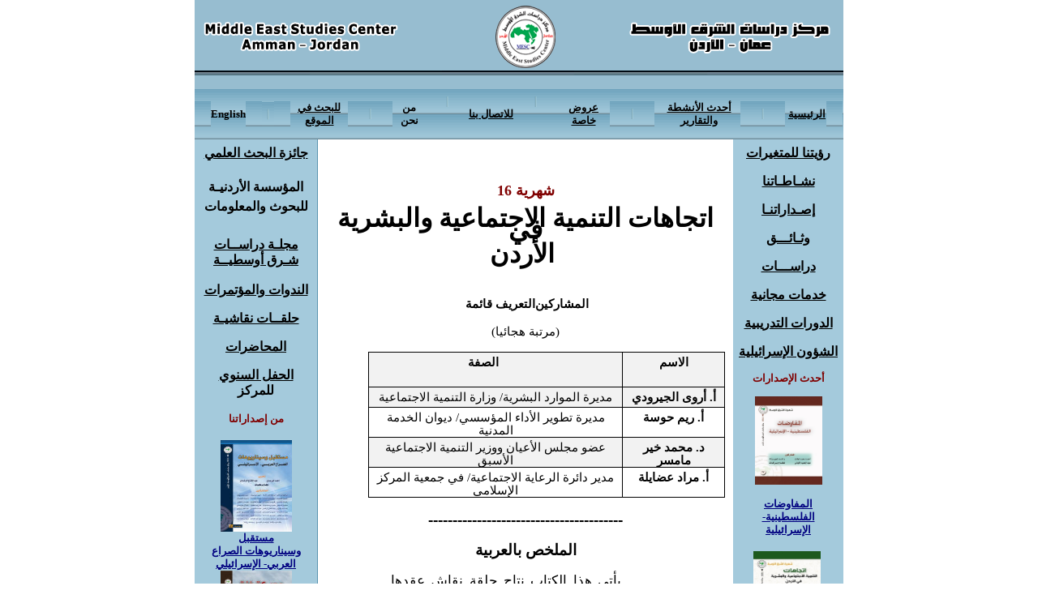

--- FILE ---
content_type: text/html
request_url: http://mesc.com.jo/Pubication/Pub_Month/Pub_Month_Summary_16.html
body_size: 50053
content:
<html dir="rtl" >

<head>
<META NAME="DESCRIPTION" CONTENT="دراسات وندوات - مركز دراسات الشرق الأوسط">
<META NAME="KEYWORDS" CONTENT="الأردن،فلسطين،شهرية،العرب،اسرائيل،حماس،الدراسات،والندوات،التقرير،الاستراتيجي،الإرهاب،حصار،المركز،حلفة،ندوة">

<meta name="GENERATOR" content="Microsoft FrontPage 6.0">
<meta name="ProgId" content="FrontPage.Editor.Document">
<meta http-equiv="Content-Type" content="text/html; charset=windows-1256">
<title>ملخص شهرية 16</title>
<style>
<!--
 table.MsoNormalTable
	{mso-style-parent:"";
	font-size:10.0pt;
	font-family:"Times New Roman","serif";
	}
-->
</style>
</head>

<script src="http://www.google-analytics.com/urchin.js" type="text/javascript">
</script>
<script type="text/javascript">
_uacct = "UA-1220888-1";
urchinTracker();
</script>


<body  leftmargin=0 rightmargin=0 topmargin=0 bottommargin=0>

<div align="center">

<table align=center border="0" cellpadding="0" cellspacing="0" width="767" id="table1" dir="rtl">
	<tr>
		<td colspan="3" width="0" align="right">
		<div dir="ltr">
			<!--webbot bot="Include" U-Include="../../header.html" TAG="BODY" startspan -->

<div align="center">

<TABLE cellSpacing=0 cellPadding=0 border=0>
        
        <TR align=center>
        	<td width="860" height=110    bgcolor="#97BDD0">
			<img border="0" src="../../images/icetop_3.gif" align="center"  ></td>
		</TR>
        <TR>
          <TD width="860" height="30%" align="center" background="../../images/bluebuttonbg.gif">
            <CENTER>
            <TABLE cellSpacing=0 cellPadding=0 border=0 width="800">
              <TBODY>
              <TR>
                <TD width="20">
				<img border="0" src="../../images/bluebuttonbg.gif" width="20" height="31"></TD>
                <TD width="42">
				<p align="center"><font color="#0A6695"><b>
				<font face="Simplified Arabic" size="2" color="#000000">
				<span style="text-decoration: none">
				<a style="text-decoration:none" href="http://www.mesc.com.jo/english/indexeda.html" target="_top">
				<font color="#000000">English</font></a></span></font></b></font></TD>
                <TD align="center">
				<img border="0" src="../../images/bluebuttonbg.gif" width="20" height="31"><font face="Simplified Arabic" size="2"><IMG 
                  src="../../images/bluebuttonspacer.gif" width="15" height="30"></font><img border="0" src="../../images/bluebuttonbg.gif" width="20" height="31"></TD>
                <TD width="73">
				<p align="center"><B>
				<font color="#0A6695" face="Simplified Arabic" size="2">
				<a href="../../Search.html" target="_top">
				<span style="text-decoration: none"><font color="#000000">
				للبحث في الموقع</font></span></a></font></B></TD>
                <TD width="58">
				<img border="0" src="../../images/bluebuttonbg.gif" width="20" height="31"><font face="Simplified Arabic" size="2"><IMG 
                  src="../../images/bluebuttonspacer.gif" width="15" height="31"></font><img border="0" src="../../images/bluebuttonbg.gif" width="20" height="31"></TD>
                <TD width="39">
				<p align="center"><span lang="ar-jo"><b>
				<a style="text-decoration: none" href="../../About.html" target="_top">
				<font face="Simplified Arabic" size="2" color="#000000">من نحن</font></a></b></span></TD>
                <TD width="55">
				<img border="0" src="../../images/bluebuttonbg.gif" width="20" height="31"><font face="Simplified Arabic" size="2"><IMG 
                  src="../../images/bluebuttonspacer.gif" width="15" height="31"></font><img border="0" src="../../images/bluebuttonbg.gif" width="20" height="31"></TD>
                <TD width="55">
				<p align="center"><B>
				<font color="#0A6695" face="Simplified Arabic" size="2">
				<a href="../../Contact.html" target="_top">
				<span style="text-decoration: none"><font color="#000000">
				للاتصال بنا</font></span></a></font></B></TD>
                <TD width="55">
				<img border="0" src="../../images/bluebuttonbg.gif" width="20" height="31"><font face="Simplified Arabic" size="2"><IMG 
                  src="../../images/bluebuttonspacer.gif" width="15" height="31"></font><img border="0" src="../../images/bluebuttonbg.gif" width="20" height="31"></TD>
                <TD width="65">
				<p align="center"><B>
				<font color="#0A6695" face="Simplified Arabic" size="2">
				<a href="../../SpOffer.html" target="_top">
				<span style="text-decoration: none"><font color="#000000">عروض 
				خاصة</font></span></a></font></B></TD>
                <TD width="60">
				<img border="0" src="../../images/bluebuttonbg.gif" width="20" height="31"><font face="Simplified Arabic" size="2"><IMG 
                  src="../../images/bluebuttonspacer.gif" width="15" height="31"></font><img border="0" src="../../images/bluebuttonbg.gif" width="20" height="31"></TD>
                <TD width="103">
				<p align="center"><font face="Simplified Arabic" size="2">
				
				<b>
				
				<a href="../../NewActiv.html" target="_top"><span style="text-decoration: none">
				<font color="#000000">أحدث الأنشطة والتقارير</font></span></a></b></font></TD>
				<TD width="60">
				<img border="0" src="../../images/bluebuttonbg.gif" width="20" height="31"><font face="Simplified Arabic" size="2"><IMG 
                  src="../../images/bluebuttonspacer.gif" width="15" height="31"></font><img border="0" src="../../images/bluebuttonbg.gif" width="20" height="31"></TD>
                  <TD width="37">
				<a href="http://www.mesc.com.jo" target="_top">
				<font face="Simplified Arabic" size="2" color="#000000">
				<span style="text-decoration: none; font-weight:700">الرئيسية</span></font></a></TD>

                  <TD width="22">
				<p align="center">
				<img border="0" src="../../images/bluebuttonbg.gif" width="20" height="31"></TD>

				</TR></TBODY></TABLE></CENTER></TD></TR></TBODY></TABLE>
</div>
<!--webbot bot="Include" i-checksum="59599" endspan --></div>
		</td>
	</tr>
	<tr>
		<td width="17%" align="center" valign="top" bgcolor="#A4CADC">
		<!--webbot bot="Include" U-Include="../../rigth-side.html" TAG="BODY" startspan -->
<TABLE cellSpacing=0 cellPadding=7 border=1 width="0" bordercolor="#999999" style="border-width: 0px"> 
        <TBODY>
		    <TR>
          <TD width=150 height=30 bgcolor="#A4CADC"  style="border-style:none; border-width:medium; " bordercolor="#999999" align="center">
       <p align=center>
			<b><a href="../../OurVision.html" target="_top">
			<font color="#000000" style="text-decoration: none" face="Simplified Arabic">
		
			
			رؤيتنا 
			للمتغيرات</font></a></b></p>
		<p align=center>
			<b>
			<a href="../../Activities.html" target="_top">
			<font color="#000000" style="text-decoration: none" face="Simplified Arabic">
			نشـاطـاتنا</font></a></b></p>
		<p align=center>
			<b>
			<a href="../../OurVision.html" target="_top">
			<font color="#000000" style="text-decoration: none" face="Simplified Arabic">
		
			
			</span></font></a>
			
			<a href="../../Pubication.html" target="_top">
			<font color="#000000" style="text-decoration: none"  face="Simplified Arabic">إصـداراتنـا</font></a></b></p>
		<p align=center>
			<b>
			<span lang="ar-jo">
			<font face="Simplified Arabic" color="#000080"><span style="text-decoration: none"><a href="../../Documents.html" target="_top"><span style="text-decoration: none">
			<font color="#000000">وثـائـــق</font></span></a></span></font></span></b></p>
            <p align="center">
            <font color="#000080" face="Simplified Arabic">
			<span style="text-decoration: none"><a href="../../Studies.html" target="_top">
			<font color="#000000">
			<span style="text-decoration: none; font-weight:700">دراســـات</span></font></a></span></font><p align=center>
			<b>
			
			<a href="../../Services.html" target="_top">
			<font color="#000000" style="text-decoration: none" face="Simplified Arabic">
			خدمات مجانية</font></a></b></p>
		<p align=center>
			<b>
			
			<a href="../../Training.html" target="_top">
			<font color="#000000" style="text-decoration: none" face="Simplified Arabic">
			
			الدورات التدريبية</font></a></b></p>
            <P align=center><b>
			<a href="../../IA.html" target="_top">
			<font color="#000000" style="text-decoration: none" face="Simplified Arabic">
			الشؤون الإسرائيلية</font></a></b></P>
            <p align="center" dir="rtl"><b>
			<font face="Simplified Arabic" color="#800000" size="2">أحدث الإصدارات </font></b></p>
			</TD>
			</TR>
				
			 <TD width=150 bgColor=#a4cadc height=52 style="border-style: none; border-width: medium">
		<p align="center">
		<a href="../Pub_Month.html#المفاوضات_الفلسطينية_" target="_top">
    <img border="0" src="../../images/Pub/img-monthly/Pub_Month_17.JPG" width="83" height="109"></a></p>
		<p align="center" style="margin-top: 0; margin-bottom: 0">

					<span dir="RTL">
					<b>
					<span style="font-family: Simplified Arabic; " dir="RTL">
		<font color="#000080" size="2" face="Simplified Arabic"></font></span><a href="../Pub_Month.html#المفاوضات_الفلسطينية_" target="_top"><font color="#000080" size="2" face="Simplified Arabic"><span style="font-family: Simplified Arabic; text-decoration:none" dir="RTL">المفاوضات
الفلسطينية- الإسرائيلية
</span></font></a></b></span></p>
		<p align="center" style="margin-top: 0; margin-bottom: 0">

					&nbsp;</p>
		<p align="center" style="margin-top: 0; margin-bottom: 0">

					<span dir="RTL">
					<b>
					<a href="../Pub_Month.html#اتجاهات_التنمية_" target="_top">
					<font color="#000080" size="2" face="Simplified Arabic">
					<span style="font-family: Simplified Arabic; text-decoration:none" dir="RTL">&nbsp;</span></font></a></b></span><a href="../Pub_Month.html#اتجاهات_التنمية_0" target="_top"><img border="0" src="../../images/Pub/img-monthly/Pub_Month_16.JPG" width="83" height="109"></a></p>
		<p align="center" style="margin-top: 0; margin-bottom: 0">

					<span dir="RTL">
					<b>
					<a href="../Pub_Month.html#اتجاهات_التنمية_0" target="_top"><font color="#000080" size="2" face="Simplified Arabic"><span style="font-family: Simplified Arabic; text-decoration:none" dir="RTL">اتجاهات التنمية الاجتماعية والبشرية في الأردن</span></font></a></b></span></p>
		<p align="center">
		<p align="center">
		<a href="../Pub_Month.html#التحولات_الثورات_" target="_top">
    <img border="0" src="../../images/Pub/img-monthly/Pub_Month_15.JPG" width="83" height="109"></a></p>
		<p align="center" style="margin-top: 0; margin-bottom: 0">

					<span dir="RTL">
					<b>
					<span style="font-family: Simplified Arabic; " dir="RTL">
		<font color="#000080" size="2" face="Simplified Arabic">ا</font></span><a href="../Pub_Month.html#التحولات_الثورات_" target="_top"><font color="#000080" size="2" face="Simplified Arabic"><span style="font-family: Simplified Arabic; text-decoration:none" dir="RTL">لتحولات والثورات الشعبية في العالم العربي الدّلالات 
		الواقعية&nbsp;والآفاق المستقبلية</span></font></a></b></span></p>
		<p align="center">
		<a href="../Pub_Month.html#تركيـــــا_وإسرائيـــــل" target="_top">
    <img border="0" src="../../images/Pub/img-monthly/Pub_Month_14.JPG" width="83" height="110"></a></p>
		<p align="center" style="margin-top: 0; margin-bottom: 0">
					<a href="../Pub_Month.html#تركيـــــا_وإسرائيـــــل" target="_top">
					<b><font size="2" face="Simplified Arabic" color="#000080">
		<span style="text-decoration: none">تركيـــــا وإسرائيـــــل
وحصار غزة

					<TR>
          <TD width=150 bgColor=#a4cadc height=52 style="border-style: none; border-width: medium">
      <p align="center">
		<a href="../Pub_Month.html#تـداعيـات_هجـوم_إسـرائيـل_" target="_top">
    <img border="0" src="../../images/Pub/img-monthly/Pub_Month_13.JPG" width="83" height="110"></a></p>
		<p align="center" style="margin-top: 0; margin-bottom: 0">
					<a href="../Pub_Month.html#تـداعيـات_هجـوم_إسـرائيـل_" target="_top">
					<b><font size="2" face="Simplified Arabic" color="#000080">
		<span style="text-decoration: none">تـداعيـات هجـوم إسـرائيـل
على أسطول الحرية

			
            
			<TR>
          <TD width=150 bgColor=#a4cadc height=52 style="border-style: none; border-width: medium">
      <p align="center">
		<a href="../Pub_Month_old.html#التســويـة_السيـاسيـــة" target="_top">
    <img border="0" src="../../images/Pub/img-monthly/Pub_Month_12.JPG" width="83" height="110"></a></p>
		<p align="center" style="margin-top: 0; margin-bottom: 0">
					<a href="../Pub_Month_old.html#التســويـة_السيـاسيـــة" target="_top">
					<b><font size="2" face="Simplified Arabic" color="#000080">
		<span style="text-decoration: none">التسـويـة السيـاسيـة</span></font></b></a></p>
		<p align="center" style="margin-top: 0; margin-bottom: 0">
		<b><a href="../Pub_Month_old.html#التســويـة_السيـاسيـــة" target="_top">
					<span style="text-decoration: none">
		<font color="#000080" face="Simplified Arabic" size="2">&nbsp;التحديات والآفاق</font></span></a></b></p>
		<p align="center">
		<a href="../Pub_Month_old.html#الوطــــن_البديـــل0" target="_top">
    <img border="0" src="../../images/Pub/img-monthly/Pub_Month_11.JPG" width="83" height="109"></a></p>
		<p align="center" style="margin-top: 0; margin-bottom: 0">
		<b>
					<a target="_top" href="../Pub_Month_old.html#الوطــــن_البديـــل0">
					<font color="#000080">
					<span style="text-decoration: none">
		<font size="2" face="Simplified Arabic">الوطــــن البديـــل آفاق 
		التطبيق وسبل المواجهة</font></span></font></a></b></p>
		<p align="center">
		<font size="2" color="#000080">
		<a href="../Pub_Month_old.html#القرن الأفريقي" target="_top">
		<img border="0" src="../../images/Pub/Pub_Month_10.JPG" width="83" height="112"></a></font></p>
		<p align="center" style="margin-top: 0; margin-bottom: 0">
		<font color="#000080"><b>
		<a href="../Pub_Month_old.html#القرن الأفريقي" target="_top">
		<font color="#000080" size="2" face="Simplified Arabic">
		<span style="text-decoration: none">القرن الإفريقي 
		وشرق إفريقيا</span></font></a></b></font></p>
		<p align="center" style="margin-top: 0; margin-bottom: 0">
		<a href="../Pub_Month_old.html#القرن الأفريقي" target="_top">
		<font color="#000080" size="2" face="Simplified Arabic"><b><span style="text-decoration: none">الواقع 
		والمستقبل</span></b></font><span style="text-decoration: none" lang="ar-jo"> </span>
		</a></p>
		<p align="center" style="margin-top: 0; margin-bottom: 0">
		<font size="2" color="#000080" face="Simplified Arabic">
		<a href="../Pub_Month_old.html#رسالة_أوباما" target="_top">
		<b><a style="text-decoration: none" target="_top">
		<img border="0" src="../../images/Pub/Pub_Month_9.JPG" width="83" height="112"></a></b></a></font></p>
		<p align="center" style="margin-top: 0; margin-bottom: 0"><b>
		<font face="Simplified Arabic" size="2" color="#000080">
		<a style="text-decoration: none" href="../Pub_Month_old.html#رسالة_أوباما" target="_top">
		<font color="#000080">رسالة</font><font color="#000080"> أوباما التصالحية والمطلوب عربيا
		</font></a>
</font></b></p>
      <p align="center" style="margin-top: 0; margin-bottom: 0">
		<font size="2" color="#000080" face="Simplified Arabic">
		<a href="../Pub_Month_old.html#الفاتيكان_والعرب،_تحديات_وآفاق_في_ضوء_زيارة_البابا_للمنطقة__" target="_top">
		<b><a style="text-decoration: none" target="_top">
		<img border="0" src="../../images/Pub/Pub_Month_8.JPG" width="83" height="112"></a></b></a></font></p>
		<p align="center" style="margin-top: 0; margin-bottom: 0"><b>
		<font face="Simplified Arabic" size="2" color="#000080">
		<a style="text-decoration: none" href="../Pub_Month_old.html#الفاتيكان_والعرب،_تحديات_وآفاق_في_ضوء_زيارة_البابا_للمنطقة__" target="_top">
		<font color="#000080">الفاتيكان</font><font color="#000080"> والعرب، تحديات وآفاق في ضوء زيارة البابا للمنطقة</font></a></font></b></p>
      <p align="center" style="margin-top: 0; margin-bottom: 0">
		<font size="2" color="#000080" face="Simplified Arabic">
		<a href="../Pub_Stud.html#التداعيات_السياسية_والقانتونية" target="_top">
		<b><a style="text-decoration: none" target="_top">
		<img border="0" src="../../images/Sime55.jpg" width="83" height="112"></a></b></a></font></p>
		<p align="center" style="margin-top: 0; margin-bottom: 0"><b>
		<font face="Simplified Arabic" size="2" color="#000080">
		<a href="../Pub_Stud.html#التداعيات_السياسية_والقانتونية" style="text-decoration: none" target="_top">
		<font color="#000080">التداعيات</font><font color="#000080"> القانونية والسياسية لانتهاء ولاية الرئيس الفلسطيني</font></a></font></b></p>
      <p align="center" style="margin-top: 0; margin-bottom: 0">
		<font size="2" color="#000080" face="Simplified Arabic">
		<a href="../Pub_Stud.html#السياسات_العربية_في التعامل" target="_top">
		<b><a style="text-decoration: none" target="_top">
		<img border="0" src="../../images/Sime54.jpg" width="83" height="112"></a></b></a></font></p>
		<p align="center" style="margin-top: 0; margin-bottom: 0"><b>
		<font face="Simplified Arabic" size="2" color="#000080">
		<a href="../Pub_Stud.html#السياسات_العربية_في التعامل" style="text-decoration: none" target="_top">
		<font color="#000080">السياسات العربية في التعامل مع الصراع العربي الإسرائيلي حتى عام 2015م</font></a></font></b></p>
		<p align="center">
		<font size="2" color="#000080">
		<a href="../Pub_Stud.html#الأزمة المالية الدولية" target="_top">
		<img border="0" src="../../images/Seminars56.jpg" width="83" height="112"></a></font></p>
		<p align="center">
		<font size="2" face="Simplified Arabic" color="#000080"><b>
		<a href="../Pub_Stud.html#الأزمة المالية الدولية" target="_top">
		<font color="#000080">الأزمة المالية الدولية</font></a><span lang="ar-jo"> 
		وانعكاساتها</span></b></font><b><font color="#000080" size="2" face="Simplified Arabic"><a href="../Pub_Stud.html#أزمة السلة الغذائية العربية" style="text-decoration: none" target="_top"><font color="#000080"> </font>
		</a></a></font></b></p>
		</TD></TR>

            
        </TBODY>
        </TABLE>
<!--webbot bot="Include" i-checksum="59982" endspan --><p>&nbsp;</td>
		<td width="64%" valign="top">
						

						
						<div style="padding-left: 10px; padding-right: 10px">

			<p class="MsoNormal" dir="rtl" align="center">
			<br>
			&nbsp;</p>
						

						
			<p align="center"><font size="4" color="#800000">
			<span lang="ar-sa">
			<b>شهرية </b></span><b>16</b></font></p>
			<p class="MsoNormal" align="center" dir="RTL" style="text-align: center; line-height: 90%">
			<span lang="AR-SA" style="line-height: 90%; font-family: AL-Mohanad Bold; text-transform: uppercase; text-shadow: auto; font-weight: 700">
			<font size="6">اتجاهات
التنمية الاجتماعية والبشرية
        في</font></span><p class="MsoNormal" align="center" dir="RTL" style="text-align: center; line-height: 90%">
			<span lang="AR-SA" style="line-height: 90%; font-family: AL-Mohanad Bold; text-transform: uppercase; text-shadow: auto; font-weight: 700">
			<font size="6">&nbsp;الأردن
</font></span>
			<p class="MsoNormal" align="center" dir="RTL" style="text-align: center; line-height: 90%">
			&nbsp;<p class="MsoNormal" align="center" style="margin-top:12.0pt;text-align:center;
direction:ltr;unicode-bidi:embed"><b>
			<a name="قائمة_التعريف_المشاركين_" target="_top">
			<span lang="AR-JO" dir="RTL" style="font-size: 11.0pt; font-family: Simplified Arabic">
			قائمة </span>
			<span lang="AR-SA" dir="RTL" style="font-size:11.0pt;font-family:&quot;Simplified Arabic&quot;">
			التعريف </span>
			<span lang="AR-JO" dir="RTL" style="font-size: 11.0pt; font-family: Simplified Arabic">
			المشاركين</span></a></b></p>
			<p class="MsoNormal" dir="RTL" style="margin-bottom: 12.0pt" align="center">
			<span lang="AR-JO" style="font-size: 11.0pt; font-family: Simplified Arabic">
			(مرتبة هجائيا)</span></p>
			<div align="right">
				<table class="MsoNormalTable" dir="rtl" border="0" cellspacing="0" cellpadding="0" width="440" style="border-collapse: collapse; margin-left: -123.55pt" height="141">
					<tr style="height: 12.35pt">
						<td valign="top" style="border-left:1.0pt solid windowtext; border-right:1px solid windowtext; border-top:1.0pt solid windowtext; border-bottom:1.0pt solid windowtext; width: 122px; height: 43px; padding-left: 1.5pt; padding-right: 1.5pt; padding-top: 0cm; padding-bottom: 0cm; background: #F2F2F2">
						<p class="MsoNormal" dir="RTL" style="line-height: 115%; text-autospace: none; margin-top: 3.0pt" align="center">
						<b>
						<span lang="AR-SA" style="font-size: 11.0pt; line-height: 115%; font-family: Simplified Arabic; color: black">
						الاسم</span></b></td>
						<td valign="top" style="width: 308px; height: 43px; border-left: 1px solid windowtext; border-top: 1px solid windowtext; border-bottom: 1px solid windowtext; padding-left: 1.5pt; padding-right: 1.5pt; padding-top: 0cm; padding-bottom: 0cm; background: #F2F2F2; border-right-color:inherit">
						<p class="MsoNormal" dir="RTL" style="text-indent: 22.7pt; line-height: 115%; text-autospace: none; margin-top: 3.0pt" align="center">
						<b>
						<span lang="AR-SA" style="font-size: 11.0pt; line-height: 115%; font-family: Simplified Arabic; color: black">
						الصفة</span></b></td>
					</tr>
					<tr style="height: 12.35pt">
						<td valign="top" style="width: 122px; height: 25px; border-left: 1.0pt solid windowtext; border-right: 1px solid windowtext; border-top: medium none; border-bottom: 1.0pt solid windowtext; padding-left: 1.5pt; padding-right: 1.5pt; padding-top: 0cm; padding-bottom: 0cm; background: #F2F2F2">
						<p class="MsoNormal" dir="RTL" style="line-height: 115%; margin-top: 3.0pt" align="center">
						<b>
						<span lang="AR-JO" style="font-size: 11.0pt; line-height: 115%; font-family: Simplified Arabic">
						أ. أروى الجيرودي</span></b></td>
						<td valign="top" style="width: 308px; height: 25px; border-left: 1px solid windowtext; border-bottom: 1px solid windowtext; padding-left: 1.5pt; padding-right: 1.5pt; padding-top: 0cm; padding-bottom: 0cm; background: #F2F2F2; border-right-color:inherit; border-top-color:inherit">
						<p class="MsoNormal" dir="RTL" style="line-height: 115%; margin-top: 3.0pt" align="center">
						<span lang="AR-SA" style="font-size: 11.0pt; line-height: 115%; font-family: Simplified Arabic; color: black">
						مديرة الموارد البشرية/ وزارة التنمية الاجتماعية</span></td>
					</tr>
					<tr style="height: 12.35pt">
						<td valign="top" style="width: 122px; height: 23px; border-left: 1.0pt solid windowtext; border-right: 1px solid windowtext; border-top: medium none; border-bottom: 1.0pt solid windowtext; padding-left: 1.5pt; padding-right: 1.5pt; padding-top: 0cm; padding-bottom: 0cm">
						<p class="MsoNormal" dir="RTL" style="line-height: 115%; margin-top: 3.0pt" align="center">
						<b>
						<span lang="AR-JO" style="font-size: 11.0pt; line-height: 115%; font-family: Simplified Arabic">
						أ. ريم حوسة</span></b></td>
						<td valign="top" style="width: 308px; height: 23px; border-left: 1px solid windowtext; border-bottom: 1px solid windowtext; padding-left: 1.5pt; padding-right: 1.5pt; padding-top: 0cm; padding-bottom: 0cm; border-right-color:inherit; border-top-color:inherit">
						<p class="MsoNormal" dir="RTL" style="line-height: 115%; margin-top: 3.0pt" align="center">
						<span lang="AR-SA" style="font-size: 11.0pt; line-height: 115%; font-family: Simplified Arabic; color: black">
						مديرة تطوير الأداء المؤسسي/ ديوان الخدمة المدنية</span></td>
					</tr>
					<tr style="height: 12.35pt">
						<td valign="top" style="width: 122px; height: 23px; border-left: 1.0pt solid windowtext; border-right: 1px solid windowtext; border-top: medium none; border-bottom: 1.0pt solid windowtext; padding-left: 1.5pt; padding-right: 1.5pt; padding-top: 0cm; padding-bottom: 0cm; background: #F2F2F2">
						<p class="MsoNormal" dir="RTL" style="line-height: 115%; margin-top: 3.0pt" align="center">
						<b>
						<span lang="AR-JO" style="font-size: 11.0pt; line-height: 115%; font-family: Simplified Arabic">
						د. محمد خير مامسر </span></b></td>
						<td valign="top" style="width: 308px; height: 23px; border-left: 1px solid windowtext; border-bottom: 1px solid windowtext; padding-left: 1.5pt; padding-right: 1.5pt; padding-top: 0cm; padding-bottom: 0cm; background: #F2F2F2; border-right-color:inherit; border-top-color:inherit">
						<p class="MsoNormal" dir="RTL" style="line-height: 115%; margin-top: 3.0pt" align="center">
						<span style="font-size: 11.0pt; font-family: Simplified Arabic; color: black; line-height: 115%">
						عضو مجلس الأعيان ووزير التنمية الاجتماعية الأسبق</span></td>
					</tr>
					<tr style="height: 12.35pt">
						<td valign="top" style="width: 122px; height: 27px; border-left: 1.0pt solid windowtext; border-right: 1px solid windowtext; border-top: medium none; border-bottom: 1.0pt solid windowtext; padding-left: 1.5pt; padding-right: 1.5pt; padding-top: 0cm; padding-bottom: 0cm">
						<p class="MsoNormal" dir="RTL" style="line-height: 115%; margin-top: 3.0pt" align="center">
						<b>
						<span lang="AR-JO" style="font-size: 11.0pt; line-height: 115%; font-family: Simplified Arabic">
						أ. مراد عضايلة</span></b></td>
						<td valign="top" style="width: 308px; height: 27px; border-left: 1px solid windowtext; border-bottom: 1px solid windowtext; padding-left: 1.5pt; padding-right: 1.5pt; padding-top: 0cm; padding-bottom: 0cm; border-right-color:inherit; border-top-color:inherit">
						<p class="MsoNormal" dir="RTL" style="line-height: 115%; margin-top: 3.0pt" align="center">
						<span lang="AR-SA" style="font-size: 11.0pt; line-height: 115%; font-family: Simplified Arabic; color: black">
						مدير دائرة الرعاية الاجتماعية/ في جمعية المركز الإسلامي </span></td>
					</tr>
					</table>
			</div>
			<blockquote>
				<blockquote>
					<p class="MsoNormal" align="center" dir="RTL" style="text-align:center">
					<span style="font-size: 14pt" lang="ar-jo"><b>
					<span style="font-family: Simplified Arabic">
					----------------------------------------</span></b></span></p>
					<p class="MsoNormal" align="center" dir="RTL" style="text-align:center">
					<b>
					<span lang="AR-JO" style="font-size: 14.0pt; font-family: Simplified Arabic">
					<a name="الملخص_بالعربية_" target="_top">الملخص بالعربية</a></span></b></p>
					<p class="MsoNormal" dir="RTL" style="text-align: justify; text-indent: 36.0pt; line-height: normal">
					<span style="font-family: Simplified Arabic; font-size: 13pt">
					يأتي هذا الكتاب نتاج حلقة نقاش عقدها مركز دراسات الشرق الأوسط بعنوان "اتجاهات التنمية الاجتماعية والبشرية في الأردن" يوم الأربعاء 20/10/2010 في مقره في عمان، بمشاركة نخبة من المختصين والخبراء. 
ونظراً إلى ما يعيشه الأردن في الوقت الراهن من واقع اجتماعي، ووقوفاً عند مجريات عملية التنمية الاجتماعية والبشرية في هذا البلد على وجه الخصوص، فإن هذا الكتاب يسلط الضوء على أبرز ما يطرحه واقع التنمية الاجتماعية وتنمية الموارد البشرية في الأردن، مستندا بذلك إلى أهم ما تقدمه المؤسسات المحلية الحكومية والمدنية من خطط استراتيجية وبرامج محددة تهدف إلى الوصول بالإنسان إلى الكفاية والإحساس بالكرامة وزيادة فاعليته في أداء دوره الاجتماعي، إضافة إلى استعراض متطلبات نجاح مشاريع التنمية والتحديات التي تواجهها، ومن أهم ما وقف عليه الكتاب هو آفاق ومستقبل التنمية الاجتماعية والبشرية، وما ستؤول إليه هذه العملية. 
ناقش الكتاب تجربة ديوان الخدمة المدنية في الأردن والدور الذي يقوم به في تطوير واقع المنظومة الإدارية وتنمية الموارد البشرية في الخدمة المدنية والتحديات التي يواجهها، حيث تركزت جهود الديوان على دعم التنمية البشرية والاجتماعية من خلال الدور الذي يقوم به في تحديد المؤشرات التي تسهم في توجيه السياسات الرامية إلى ربط مخرجات التعليم مع واقع سوق العمل والبطالة، كما تطرق الكتاب الى جهود الديوان في وضع مؤشرات خاصة في دعم وتحسين الخدمات الصحية ورفع مستوى الخدمات المقدمة من قبل دوائر الخدمة المدنية. 
وتبلورت جهود الديوان الداعمة للتنمية البشرية في عدد من المجالات، أبرزها المجال التشريعي، وتطوير آليات ومنهجيات الاختيار والتعيين، وتخطيط الموارد البشرية، ووصف وتصنيف الوظائف، وإدارة وتقييم الأداء، وإعادة هيكلة الرواتب والعلاوات في الخدمة المدنية، كما تم التركيز على تطوير الدور المجتمعي للديوان في محاولة منه لمواجهة التحديات التي تفرزها مجموعة من العوامل الاجتماعية والاقتصادية التي أثرت وتؤثر بلا شك على كفاءة هذا الجهاز وفاعليته مثل ضعف المشاركة في برامج الإصلاح والتطوير ومقاومة التغيير المتضمنة في هذا المشروع، إضافة إلى عدم تحقق العدالة وتكافؤ الفرص، معلناً بذلك عن البرامج التي تبناها الديوان لتطوير الموارد البشرية في الخدمة المدنية إيماناً منه بضرورة تخطي العقبات التي تواجه التنمية البشرية.
كما تناول الكتاب برامج التنمية البشرية في الأردن ومراحل تطور مفاهيمها، حيث بدأت تتبلور منذ منتصف القرن الماضي تحت شعار "الرفاهية المادية للبشرية"، واستمر العمل على تطوير المفهوم والبرامج الداعمة في هذا المجال حتى وقتنا الراهن، كما تحدث الكتاب عن مجالات نجاح مشاريع التنمية في الأردن ومتطلباتها، مركزاً على بناء القدرة الذاتية للمواطن الأردني وتأهيل العاملين في كل المجالات عن طريق توفير قاعدة بيانات وإحصاءات ودراسات علمية، وتوفير الإدارة القيادات المؤهلة والنزيهة والمنتجة والمؤمنة بأهمية المؤسسات العامة والخاصة والتطوعية في التنمية البشرية المستدامة ودورها بعيداً عن البيروقراطية والشللية والعشائرية، مع توافر الموارد البشرية من العامليين المؤهليين والمدربيين والراغببين في العمل، مع مراعاة الشمولية والتكاملية في مشاريع وبرامج التنمية، وتناول الكتاب برامج التنمية الاجتماعية في مواجهة المشاكل المجتمعية الرئيسة، مثل المشكلات الأسرية والتفكك الأسري وكذلك المشكلات الصحية، وخصوصا الرعاية الصحية للفقراء.
وعرض الكتاب دور وزارة التنمية الاجتماعية في الارتقاء بالعمل الاجتماعي التنموي، وتطوير السياسات الاجتماعية الشاملة والمتكاملة لتنمية المجتمع، حيث إن الوزارة تقوم بدورين رئيسين في سبيل تنفيذ السياسة الاجتماعية المتكاملة، أحدهما رعائي، والآخر تنموي، حيث تقوم في جانب الرعاية بحماية حقوق المواطنين، سواء الأطفال أو النساء أو المسنين ممن فقدوا العلاقات الأسرية الطبيعية، إضافةً إلى رعاية السجناء وأسرهم، ومكافحة التسول وتأهيل المتسولين، ورعاية الأشخاص المعوقين وتأهيلهم، أما على الصعيد التنموي فقد سعت الوزارة إلى تعزيز الإنتاجية ومحاربة الفقر من خلال برامج الأسر المنتجة، وصناديق الائتمان، ومساكن الأسر الفقيرة، ودعم الجمعيات الخيرية، وتوجيه الشباب المعرضين للخطر نحو العمل.
وبناء على ما سبق ذكره من جهود بذلتها مؤسسات المجتمع المدني وخطط استراتيجية وبرامج وضعت لتطوير مفهوم التنمية من ناحية، ومواجهة تحديات التنمية من الناحية الأخرى، فقد عرض الكتاب للنتائج الحالية والآفاق المستقبلية لواقع التنمية الاجتماعية والبشرية في الأردن، واستنادا إلى المعايير الدولية لقياس نجاح أو فشل مشاريع التنمية عامة، والتنمية البشرية خاصة في وقتنا المعاصر، فإن النتائج تؤكد بأنها مشاريع لم تتمكن من التصدي للمشاكل والقضايا الاجتماعية الرئيسة التي برزت في السنوات العشرين الماضية، وبالتحديد مشاكل الفقر والبطالة والأسرة والطفولة والشباب وقضايا الدفاع الاجتماعي.
فرغم أن الأردن كان السباق بين الدول العربية في وضع برامج وخطط إستراتيجية لمكافحه الفقر وقاعدة تشريعيه مبنية على مجتمع مدني معقول مقارنه مع الدول العربية، إلا أن جميع هذه البرامج لم تستطيع إنقاص معدلات الفقر طيلة الفترة الماضية، بل بقيت نسب الفقر تراوح مكانها منذ عده سنوات، ولم تقف العملية التنموية عند هذا الحد، حيث لا زالت تسعى إلى تسريع برامج النمو الاقتصادي والاجتماعي للمساعدة على تكوين بيئة إنسانية واجتماعية لتحسين نوعية الحياة لجميع المواطنين وبتركيز خاص على الحد من الفقر واللامساواة في المجتمع، والذي يتطلب إصلاحات تشريعية وتعديلات للقوانيين الناظمة للحياة الديمقراطية والانفتاح على دول الجوار العربي.
</span><span style="font-size: 13pt"></span></span></p>
					<p class="MsoNormal" dir="RTL" style="text-kashida: 0%; text-indent: 22.7pt">
					<span style="font-family: Simplified Arabic; font-size: 14pt" lang="ar-sa">
					------------------</span></p>
				</blockquote>
				<p class="MsoNormal" style="direction: ltr; unicode-bidi: embed">
				<b><span style="font-size: 16.0pt"><a name="Abstract" target="_top">Abstract</a></span></b></p>
				<p class="MsoNormal" align="left" dir="LTR" style="direction: ltr; unicode-bidi: embed; margin-top: 12.0pt">
				<font size="4">&nbsp;&nbsp;&nbsp; </font>
				<font style="font-size: 13pt">The present book is a product 
				of a seminar organized by the Middle East Studies Center in its 
				headquarters in Amman on October 20, 2010. It was entitled by 
				&quot;Social and Human Development Approaches in Jordan&quot;, attended by 
				a number of specialists. The book reviews the general picture of 
				the reality of social and human resource development in Jordan. 
				It starts from the strategic plans and specific programmes set 
				by the national governmental and civil institutions aiming at 
				achieving man's sufficiency, dignity and further social 
				participation. It also investigates the requirements which 
				guarantee the success of such projects as well as the challenges 
				they face. Attention is drawn to the future horizons of the 
				social and human development in the kingdom. The investigation 
				covers the experience of the Jordanian Civil Service Bureau in 
				developing both the reality of the management system and the 
				human resources in the civil service as well as the challenges 
				it encounters. The bureau’s efforts are focused on the support 
				of the human and social development by means of determining the 
				indicators guiding the policies which aim to match the education 
				output with the market reality and unemployment. It also 
				contributes to the setting of special indicators to support and 
				improve the health and other services provided by the civil 
				service departments. The bureau’s support of human development 
				is seen in a number of fields legislation and the improvement of 
				nomination and voting mechanisms, HR development, job 
				description and classification, performance management and 
				assessment, as well as the restructuring of civil service 
				salaries, merit increases and pay raises. The book draws 
				attention to enhancing the efficiency of the bureau’s role in 
				society as the later faces the challenges resulting from 
				socio-economic factors. Such factors also include the weak 
				performance of the current reform programs, the resistance to 
				change by employers, and the lack of fairness in equal 
				opportunity programs. Thus, it has announced programs to develop 
				human resources in civil service, departing from the lack of 
				conviction in the necessity of overcoming the obstacles to human 
				development. The HR development programs in Jordan are also 
				addressed, along with an evaluation of their progress. 
				Throughout the last century, the slogan was material welfare for 
				the people, and the work has so far has been to develop the 
				initiatives and the programs to support this slogan. In 
				addition, the aspects and requirement of success for these 
				development projects have been explored. Focus is laid on 
				enhancing the abilities of the individual Jordanian citizen as 
				well as securing qualified employees in all fields. This can be 
				achieved through the availability of accurate and updated 
				databases and statistics reflective of qualified, integral and 
				productive leaders in their respective fields. These individuals 
				would need to believe in the importance of public, private and 
				voluntary bodies in HR sustainability and a move away from 
				bureaucracy, favoritism and tribalism. In addition these workers 
				would be trained and willing to accomplish something in the 
				integration and development projects and programs. The book also 
				refers to the social development programs handling major issues 
				of society, such as those affecting family, health, and poverty. 
				The book also examines the role of the Ministry of Social 
				Development in improving social work development as well as 
				integrated social policies. The ministry’s fundamental role is 
				in area of wellbeing and welfare development. The area of 
				wellbeing covers the protection of citizen rights – whether they 
				are women, children, or elderly – those who lack immediate 
				family ties; prisoners and their families; a vocational training 
				and care for the disabled; and vocational training for the 
				vagabond. The second area covers the encouragement of 
				productivity; combating poverty through the productive family 
				programs; credit funds; providing housing for families struck 
				with poverty; supplemental resources for charities; and 
				providing work guidance for vulnerable youth. Great efforts at 
				developing strategic plans aimed at improving the concept of 
				development have been exerted by civil community organizations 
				all the while encountering the challenges of development. 
				Furthermore, the book, reviews the current conditions and future 
				opportunities for human resources and social development in 
				Jordan. According to international standards measuring the 
				success or failure of social development in general and human 
				resource development in particular, however, has found that 
				these projects have not managed to solve the major social issues 
				on the rise in the last two decades. These major social issues 
				are primarily connected to poverty, unemployment, family crisis, 
				children, youth and social defense. The fact is, however, that 
				Jordan has been a pioneering Arab state in setting strategic 
				plans to combat poverty in addition to having a legislative 
				foundation based on a reasonable civil community compared to 
				other Arab countries. However, these programs have not yet 
				caused the poverty rates to go down during the whole period but 
				have remained the same. The development process aims at 
				accelerating the socio-economic growth programs to bring about a 
				human resource and social environment that produces a better 
				quality of life for all citizens. Necessity calls attention to 
				be drawn to the combat of poverty and social inequality, which 
				requires both legislative reforms to the democratic life and 
				openness to the neighbouring Arab countries.</font></p>
			</blockquote>
						</div>
		</td>
		<td width="19%" valign="top" align="left" bgcolor="#5A94AF">
		<div dir="ltr">
			<!--webbot bot="Include" U-Include="../../left-side.html" TAG="BODY" startspan -->
<TABLE height=1656 cellSpacing=0 cellPadding=7 width=151 border=0 bordercolor="#C0C0C0" style="border-width: 0px">
        <TBODY>
       <!-- <TR>
          <TD height=75 bgcolor="#5A94AF">
			&nbsp;</TD></TR> -->
        <TR>
          <TD id=side width="83%" 
          height=30 align="center" bgcolor="#A4CADC"  style="border-style:none; border-width:medium; ">
			<P dir="rtl" style="margin-top: 0; margin-bottom: 0">
			<a target="_blank" href="http://www.prizesr.com/">
			<font face="Simplified Arabic" color="#000000">
			<span style="text-decoration: none; font-weight:700">جائزة البحث العلمي</span></font></a></P>
			<P dir="rtl" style="margin-top: 0; margin-bottom: 0">
			&nbsp;</P>
<!--			<a target="_blank" href="http://www.jirinfo.com/" style="text-decoration: none">-->
            <a target="_blank" href="../../JIRINFO/index.html" style="text-decoration: none">
			<p style="margin-top: 5px; margin-bottom: 5px" dir="rtl"><b>
			<font color="#000000" face="Simplified Arabic">المؤسسة الأردنيـة</font></b></p>
			<p style="margin-top: 5px; margin-bottom: 5px" dir="rtl"><b>
			<font color="#000000" face="Simplified Arabic">للبحوث والمعلومات</font></b><p style="margin-top: 5px; margin-bottom: 5px" dir="rtl">&nbsp;<P dir="rtl" style="margin-top: 0; margin-bottom: 0">
			<a target="_blank" href="http://www.mesj.com/">
			<font face="Simplified Arabic" color="#000000">
			<span style="text-decoration: none; font-weight:700">مجلـة دراســات</span></font></a></P>
			<P dir="rtl" style="margin-top: 0; margin-bottom: 0">
			<a target="_blank" href="http://www.mesj.com/">
			<font face="Simplified Arabic" color="#000000">
			<span style="text-decoration: none; font-weight:700">شـرق أوسطيــة</span></font></a></P>
			<P dir="rtl" style="margin-top: 0; margin-bottom: 0">
			<a target="_blank" href="http://www.mesj.com/">
			<font face="Simplified Arabic" color="#000000">
			<span style="text-decoration: none; font-weight:700"></span></font></a></P>
			<P dir="rtl" style="margin-top: 0; margin-bottom: 0">
			&nbsp;</P>
			<b>
			<FONT color=#000080 face="Simplified Arabic">
			<span style="text-decoration: none">
			<font color="#000080"><a href="../../Activities/Act_Sem.html" target="_top"><span style="text-decoration: none">
			<font color="#000000">الندوات والمؤتمرات</font></span></a></font></span></FONT></b><p>
            <b><font face="Simplified Arabic" color="#000080">
			<span style="text-decoration: none"><a href="../../Activities/Act_Discuss.html" target="_top">
			<span style="text-decoration: none"><font color="#000000">حلقــات نقاشيـة</font></span></a></span></font></b></p>
			<p>
			<b>
			<FONT color=#000080 face="Simplified Arabic">
			<span style="text-decoration: none">
			<font color="#000080"><a href="../../Activities/Act_lecture.html" target="_top"><span style="text-decoration: none">
			<font color="#000000">المحاضرات</font></span></a></font><a href="../../Activities/Act_Discuss.html" target="_top"><span style="text-decoration: none"><font color="#000000"> </font></span></a></span></FONT></b>
			</p>
            <b><font color="#000000" face="Simplified Arabic">
			<a href="../../Annual_Party.html" target="_top"><span style="text-decoration: none">
			<font color="#000000">الحفل السنوي</font></span></a> للمركز</font></b></TD></TR>
        <tr>
							<TD vAlign=top width="83%" bgColor=#A4CADC height="10" align="center" style="border-style:none; border-width:medium; ">
            <TABLE cellSpacing=2 cellPadding=2 width="90%" align=center 
border=0 id="table1" height="528">
              <TBODY>
				<tr>
          <TD width=112 bgColor=#a4cadc height=52 align="center">
      <p align="center" style="margin-top: 0; margin-bottom: 0">
		<span lang="AR-SA" dir="RTL" style="font-family: Simplified Arabic">
		<b><font size="2" color="#800000">من إصداراتنا</font></b></span></p>
		<p align="center" style="margin-top: 0; margin-bottom: 0">
		&nbsp;
		
		
		</p>
		<p align="center" style="margin-top: 0; margin-bottom: 0">
		<a href="../Pub_Stud.html#مستقبل_وسيناريوهات_الصراع_العربي_الإسرائيلي_" target="_top">
    <img border="0" src="../../images/SimArabIsrel-2.JPG" width="88" height="113"></a></p>
		<p align="center" style="margin-top: 0; margin-bottom: 0">
					<b>
					<a href="../Pub_Stud.html#مستقبل_وسيناريوهات_الصراع_العربي_الإسرائيلي_" target="_top">
					<span style="text-decoration: none">
					<font color="#000080"><span style="font-family: Simplified Arabic">
					<font size="2" face="Simplified Arabic"><span dir="RTL">
					مستقبل وسيناريوهات
الصراع العربي- الإسرائيلي




		
		
		</p>
		<p align="center" style="margin-top: 0; margin-bottom: 0">
		<a href="../Pub_Stud.html#معركة_غزة_تحول_استراتيجي_" target="_top">
    <img border="0" src="../../images/SimGaza-57-2.jpg" width="88" height="113"></a></p>
		<p align="center" style="margin-top: 0; margin-bottom: 0">
					<b>
					<a href="../Pub_Stud.html#معركة_غزة_تحول_استراتيجي_" target="_top">
					<span style="text-decoration: none">
					<font color="#000080"><span style="font-family: Simplified Arabic">
					<font size="2" face="Simplified Arabic"><span dir="RTL">
					معركـــة غزة ...
تحول استراتيجي في المواجهة مع إسرائيل



		</p>
		<p align="center" style="margin-top: 0; margin-bottom: 0">
		<a href="../Pub_Stud.html#احتمالات_اندلاع_الحرب_في_منطقة_الشرق_الأوسط_" target="_top">
    <img border="0" src="../../images/ST59.jpg" width="88" height="113"></a></p>
		<p align="center" style="margin-top: 0; margin-bottom: 0">
					<b>
					<a href="../Pub_Stud.html#احتمالات_اندلاع_الحرب_في_منطقة_الشرق_الأوسط_" target="_top">
					<span style="text-decoration: none">
					<font color="#000080"><span style="font-family: Simplified Arabic">
					<font size="2" face="Simplified Arabic"><span dir="RTL">
					احتمالات اندلاع الحرب في منطقة الشرق الأوسط
2010/2011

		</p>
		<p align="center" style="margin-top: 0; margin-bottom: 0">
		<a href="../Pub_Stud.html#دراسة_في_الفكر_السياسي_لحركة_" target="_top">
    <img border="0" src="../../images/St20.jpg" width="88" height="113"></a></p>
		<p align="center" style="margin-top: 0; margin-bottom: 0">
					<b>
					<a href="../Pub_Stud.html#دراسة_في_الفكر_السياسي_لحركة_" target="_top">
					<span style="text-decoration: none">
					<font color="#000080"><span style="font-family: Simplified Arabic">
					<font size="2" face="Simplified Arabic"><span dir="RTL">
					دراسة في الفكر السياسي لحركة المقاومة الإسلامية حماس
		</p>
		<p align="center" style="margin-top: 0; margin-bottom: 0">
		<a href="../Pub_Stud.html#العلاقات_التركية-_الإسرائيلية_" target="_top">
    <img border="0" src="../../images/sim58.jpg" width="88" height="113"></a></p>
		<p align="center" style="margin-top: 0; margin-bottom: 0">
					<b>
					<a href="../Pub_Stud.html#العلاقات_التركية-_الإسرائيلية_" target="_top">
					<span style="text-decoration: none">
					<font color="#000080"><span style="font-family: Simplified Arabic">
					<font size="2" face="Simplified Arabic"><span dir="RTL">
					العلاقات التركية-</span></font></span></font></span><span style="text-decoration: none; font-family:Simplified Arabic" dir="RTL"><font color="#000080" size="2" face="Simplified Arabic"> 
		الإسرائيلية وتأثيرها على المنطقة العربية</font></span></a></b></p>
		<p align="center" style="margin-top: 0; margin-bottom: 0">
		&nbsp;</p>
		<p align="center" style="margin-top: 0; margin-bottom: 0">
		<span lang="AR-SA" dir="RTL" style="font-family: Simplified Arabic">
		<font size="2" color="#000080"><a href="../Pub_Stud.html#حق_عودة_اللاجئين" target="_top"><img border="0" src="../../images/studies-right-52-ar.jpg" width="83" height="112"></a><a href="../Pub_Stud.html#إسرائيل_ومستقبلها_حتى_عام2015م" target="_top"><br>
		</a></font><b><font color="#000080" size="2" face="Simplified Arabic">
		<a href="../Pub_Stud.html#حق_عودة_اللاجئين" style="text-decoration: none" target="_top"><font color="#000080">حق عودة 
		اللاجئين الفلسطينيين بين النظرية والتطبيق</font></a></font></b><font size="2" color="#000080"><a href="../Pub_Stud.html#إسرائيل_ومستقبلها_حتى_عام2015م" target="_top"><br>
		<img border="0" src="../../images/small_51.JPG" width="83" height="112"></a></font><br>
		<b><font color="#000080" size="2" face="Simplified Arabic">
		<a href="../Pub_Stud.html#إسرائيل_ومستقبلها_حتى_عام2015م" style="text-decoration: none" target="_top">
		<font color="#000080">إسرائيل 
		ومستقبلها حتى عام2015م</font></a></font></b><a target="_top" name="تداعيات حصار غزة وفتح معبر رفح" href="../Pub_Month_old.html#تداعيات حصار غزة وفتح معبر رفح"><font size="2" face="Simplified Arabic"><font color="#000080"><img border="0" src="../../images/5-ar.JPG" width="83" height="112"><br>
		</font>
      <b><font color="#000080">تداعيات حصار غزة 
		وفتح معبر رفح</font></b></font></a></p>
		</TD>
				</tr>
				<tr>
          <TD width=112 bgColor=#a4cadc height=40>
            <p align="center">
		<b>
		<font size="2" color="#003366" face="Simplified Arabic">
		<a href="../Pub_Month_old.html#توازن القوى" target="_top">
		<font color="#000080">
		<img border="0" src="../../images/mesc-04-03-3.jpg" width="83" height="117"></font></a></font></b></TD>
				</tr>
				<tr>
          <TD width=112 bgColor=#a4cadc height=25>
      <p align="center">
		<b>
		<font size="2" color="#003366" face="Simplified Arabic">
		<a href="../Pub_Month_old.html#توازن القوى" target="_top">
		<font color="#000080">
		اتجاهات التحول في توازن القوى السياسية والاجتماعية في 
		الديمقراطية الأردنيةة</font></a></font></b></TD>
				</tr>
				<tr>
          <TD width=112 bgColor=#a4cadc height=103>
      <p align="center">
		<b><font face="Simplified Arabic">
		<font size="2" color="#003366">
		<a href="../Pub_Month_old.html#نحو توافق فلسطيني" target="_top">
		<img border="0" src="../../images/mesc-04-03-4.jpg" width="83" height="117"></a></font></a></font><a href="../Pub_Month_old.html#نحو توافق فلسطيني" target="_top"><font size="2" color="#000080" face="Simplified Arabic">
				
	<br>
		نحو توافق فلسطيني لتحريم الاقتتال الداخلي</font></a></b></p>
		</TD>
				</tr>
              <TR>
              
                <TD bgcolor="#A4CADC">
				                  </TD>
                  </TR>
                  </TBODY>
                  </TABLE>
            
            </TD>
						</tr>
        <tr>
          <TD align=center width="82%" style="border:medium none #A4CADC; " bgcolor="#A4CADC">
        <p align="center">&nbsp;<p align="center">&nbsp;<p align="center">&nbsp;<p align="center">&nbsp;<p align="center">&nbsp;<p align="center">&nbsp;<p align="center">&nbsp;</TD>
		</tr>
        </TBODY></TABLE>
<!--webbot bot="Include" i-checksum="60134" endspan --></div>
		</td>
	</tr>
	<tr>
		<th colspan="3" height="27" valign="top">
		<!--webbot bot="Include" U-Include="../../footer.html" TAG="BODY" startspan -->
<table width="100%" border=0 >
<tr>
<TD align=middle width=765 background=../../images/bottomgrad.gif bgColor=#c0c0c0 height=31>
<p dir="ltr"><font size="2">Designed by Computer &amp; Internet Department in MESC.</SPAN>Latest 
update&nbsp;&nbsp;
		August 25, 2011 12:39:27
		</font>
		</TD></tr>
</table>
<!--webbot bot="Include" i-checksum="46158" endspan --></th>
	</tr>
</table>

</div>

</body>

</html>